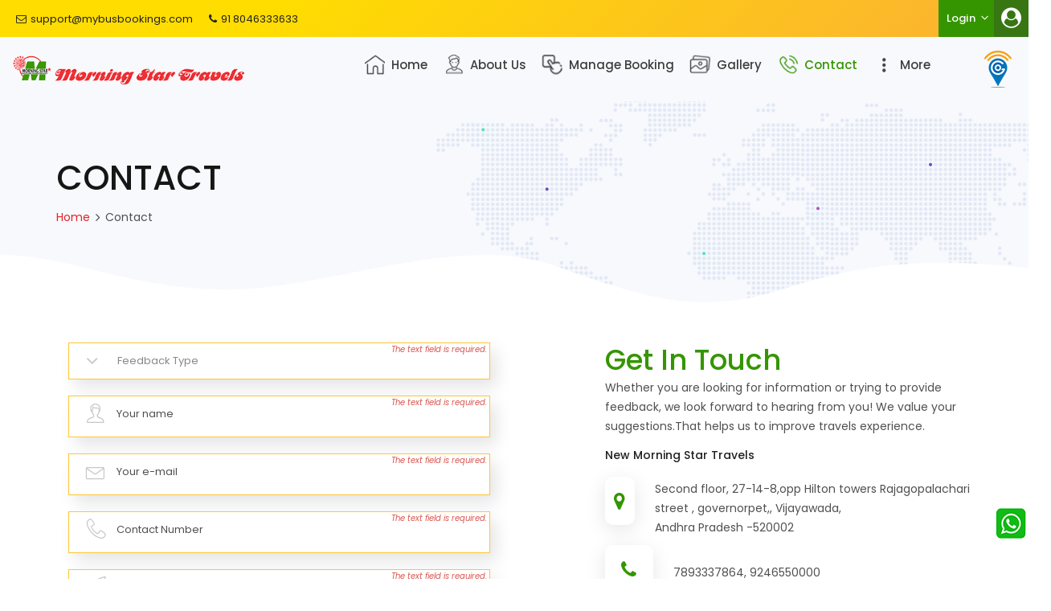

--- FILE ---
content_type: text/html
request_url: https://www.morningstartravels.in/contact.html
body_size: 22453
content:
<!DOCTYPE html>
<html lang="en">
  <head>
    <meta http-equiv="Content-Type" content="text/html; charset=utf-8">
<meta name="viewport" content="width=device-width, initial-scale=1.0">
	<meta name="robots" content="index,follow" />
<link rel="shortcut icon" href=https://gst-contracts.s3.ap-southeast-1.amazonaws.com/uploads/bcc/cms/asset/avatar/37121/fav-icon.png type="image/png"/>
<link rel="canonical" href="contact.html">
    <link rel='stylesheet' href='https://fonts.googleapis.com/css?family=Poppins%3A300%2C400%2C500%2C600%2C700%2C800%7CCatamaran%3A300%2C400%2C500%2C600%2C700%2C800%7CSatisfy%3A300%2C400%2C500%2C600%2C700%2C800&amp;subset=latin-ext&amp;ver=1.0.0' type='text/css' media='all' />
    <link href="https://fonts.googleapis.com/css?family=Poppins:100,100i,200,200i,300,300i,400,400i,500,600,700,700i,800,800i,900" rel="stylesheet">
    <link rel="stylesheet" href="cms_mp15_all-30930af1591102300a6c2109add6b73b492b9bdf9857b1cff8412d0ac4893e7c.css" media="all" data-turbolinks-track="true" />
    <link href="3347.css" media="all" data-turbolinks-track="true" rel="stylesheet">
    <script src="all-b1cd7c5bd49e748dd58edd57819b046a09e5c5ec1532f0bca32591137fba4594.js" data-turbolinks-track="true"></script>
    <style>
.qodef-footer-top-alignment-left h3{
display:none;
}
.sticky{
z-index:999;
}
#homeCarousel .carousel-caption{
top:4%;
}
.ac-grid a {
    background: url('mobile_phone-225fc2b385e2eb4cd59baff5592801dc76c2fdb6403eb31efa875df5fde55193.png');
    background-size: 100%;
}
.ac-grid a span {
    background: rgb(254, 208, 55);
    border-radius: 15px;
    width: 91%;
    height: 95%;
    top: 2%;
    left: 5%;
color:#fff;
}
.swap_cls{
    background-image: url("https://gst-contracts.s3.amazonaws.com/uploads/bcc/cms/asset/avatar/17340/swap-icon.png") !important;
    background-size: 14px !important;
    background-position: center;
    background-color: #fff;
    border: 2px solid #979996;
    border-radius: 50%;
    width: 30px !important;
    height: 30px !important;
    top: 25px !important;
    right: -12px !important;
}
#booking-widget .widget-container .ant-select-selection--single, #booking-widget span.ts-datepicker.onwardDate.ant-calendar-picker, #booking-widget span.ts-datepicker.ant-calendar-picker {
    border-right: 2px solid #979996 !important;
}
#booking-widget-new .ant-select{
height:50px;
}
.login-name{
color:#000;
}
.passenger-details .pg-wrap .ant-radio-group.ant-radio-group-outline label.ant-radio-wrapper{
width:auto;
}
.via_city, .dept-arr a, .via_city:hover, .dept-arr a:hover{
color:#333 !important;
}
.home-landing #trackingo_sec .text-right{
right: 14.5%;
width: 5%;
}
.ac-device a img{
width: 177px;
}
.ac-device a{
margin: 24px 0px 0 36%;
}
.leftside-summary + form {
    display: none;
}
.cargo-menu{
    position: absolute;
    right: 18.5em;
    list-style: none;
    font-size: 15px;
    top: 16px;
    padding-right: 15px;
    border-right: 1px solid #000;
    font-weight: 500;
    color: #3e3e3e;
}
.app-icons {
    margin-top: 85px;
}
.cargo-menu a{
 color:#3e3e3e;
line-height: 25px;
}
.cargo-menu a:hover{
 color:#359500;
}
@media(max-width:442px){
  .cargo-menu{
     right: 14em;
     top:50px;
    border:none;
  }
}
.inner-page #auth_links{
  display:block !important;
}
</style>
    <script src="cms_common-9ee3f5065ea40cfb7c9cdc3552e5f8c69eb1c7b5265269a1a5edf97f4b1b0784.js"></script>

<script type="text/javascript">	
if (typeof window !== "undefined") {
      window.global = window;
    }
	var MOBILE_REDIRECT_URL_OLD = "";
	var MOBILE_REDIRECT_URL = window.location.origin + "/m/index.html";
	var is_tineyUrl = false;
	is_tineyUrl = getParameterByName('is_tiny_url_booking', window.location.href);
	if(is_tineyUrl == 'true'){
		MOBILE_REDIRECT_URL = window.location.origin + "/m/#/autofill-form" + window.location.search;
	}
	var TRAVEL_ID = 3347;
	var CURRENCY = "₹";
	var CMS_API_URL = "http://cms.ticketsimply.com";
  var SKIP_MOBILE_REDIRECT = false

	function isMobileDevice() {
	  return (typeof window.orientation !== "undefined") || (navigator.userAgent.indexOf('IEMobile') !== -1);
	};

	function getParameterByName(name, url) {
    if (!url) url = window.location.href;
    name = name.replace(/[\[\]]/g, '\\$&');
    var regex = new RegExp('[?&]' + name + '(=([^&#]*)|&|#|$)'),
        results = regex.exec(url);
    if (!results) return null;
    if (!results[2]) return '';
    return decodeURIComponent(results[2].replace(/\+/g, ' '));
}

	function getCookie(cname) {
	  var name = cname + "=";
	  var ca = document.cookie.split(';');
	  for(var i = 0; i < ca.length; i++) {
	    var c = ca[i];
	    while (c.charAt(0) == ' ') {
	      c = c.substring(1);
	    }
	    if (c.indexOf(name) == 0) {
	      return c.substring(name.length, c.length);
	    }
	  }
	  return false;
	}

	function setMobileCookie(){
		if( !getCookie('is_mobile_app') ){
			var d = new Date();
			d.setTime(d.getTime() + (30 * 60 * 1000));
			document.cookie = "is_mobile_app=false; expires=" + d.toUTCString() + ";"
		}
	}

	function isFullVersion(){
		var isFullWeb = /mb=1/.test(window.location.search);

		if( isFullWeb && !getCookie('is_mobile_app') ){
			setMobileCookie()
		}

		if( location.pathname.includes("bangalore_tirupati_online_bus_booking_package_tour") || SKIP_MOBILE_REDIRECT ){
	    setMobileCookie()
	  }
	  if(TRAVEL_ID === 5103){
	  	setMobileCookie()
	  }
       
		return isFullWeb || getCookie('is_mobile_app') == "false"
	}
	if( isMobileDevice() && !isFullVersion() && (!location.pathname.includes("booking-confirm") && !location.pathname.includes("booking-cancel") && !location.pathname.includes("phone-blocking-to-ebooking"))){
		window.location = MOBILE_REDIRECT_URL;
	}

	function getConfig(cb){
		var userJson = localStorage.getItem('user');
  	user = userJson ? JSON.parse( userJson ).full : {};

		$.ajax({
	    url: API_URL + "api/cms_booking_engine.json",
	    method: 'post',
	    beforeSend: function(request) {
		    request.setRequestHeader("auth-token", user['authentication_token']);
		  },
	    data:{ 
	      query: 'q1'
	    },
	    success: function(response){
	    	cb(response)
	    }
	  })
	}

	$(document).ready(function(){
		$.ajax({
			url: API_URL + "/api/cms_banners.json",
			method: "get",
			dataType: 'json',
			data: {
				travel_id: TRAVEL_ID
			},
			success: function(res){
				constructBanner(res)
			}
		})
		$.ajax({
		  url: API_URL + "api/sync_cms_contact_details.json",
		  method: "get",
		  dataType: "json",
		  success: function(data) {
		    let html = '<section id="terms_conditions"><div class="container">';
		    html += '<h3>Cancellation Policy:</h3>';

		    if (data.cancellation_policies && data.cancellation_policies.length > 0) {
		      data.cancellation_policies.forEach(function(policy) {
		        html += `<div>${formatPolicyRange(policy.time_limit_from, policy.time_limit_to)} <b>${policy.percent}%</b> Cancellation Charges</div>`;
		      });
		    } else {
		      html += `<div>No cancellation policies available.</div>`;
		    }

		    html += '</div></section>';
		    $('#cancellation_policy_section').html(html);
		  }
		});
	})
	function formatPolicyRange(from, to) {
	  from = parseFloat(from);
	  to = parseFloat(to);
	  if (from === 0 && to <= 2) {
	    return `Less than ${to} hours from the main station departure time`;
	  } else if (from < 24 && to <= 24) {
	    return `Between ${from} Hrs to ${to} Hrs from the main station departure time`;
	  } else {
	    return `Between ${from} to ${to} days before main station departure time`;
	  }
	}
</script>
    <script type="text/javascript">
      var API_URL = "https://www.morningstartravels.in/";
      var $$FORMAT = "DD MMM'YY dddd";
      var $$customInput = function(date){
        if( date ){
          var day = date.format("DD");
          var month = date.format("MMM'YY");
          var dayString = date.format("dddd");
          return "<p class='day-new'>" + day + "<span>" + month + "<span>" + dayString + "</span></span></p>";
        } else {
          return "<span class='return_txt'>Return</span>";
        }
      }
    </script>
    <!-- Begin Inspectlet Asynchronous Code -->
    <script type="text/javascript">
      (function() {
      window.__insp = window.__insp || [];
      __insp.push(['wid', 350322171]);
      var ldinsp = function(){
      if(typeof window.__inspld != "undefined") return; window.__inspld = 1; var insp = document.createElement('script'); insp.type = 'text/javascript'; insp.async = true; insp.id = "inspsync"; insp.src = ('https:' == document.location.protocol ? 'https' : 'http') + '://cdn.inspectlet.com/inspectlet.js?wid=350322171&r=' + Math.floor(new Date().getTime()/3600000); var x = document.getElementsByTagName('script')[0]; x.parentNode.insertBefore(insp, x); };
      setTimeout(ldinsp, 0);
      })();
    </script>
    <!-- End Inspectlet Asynchronous Code -->
    <!-- <script async src="https://www.googletagmanager.com/gtag/js?id=UA-108747330-1"></script>
  <script>
    window.dataLayer = window.dataLayer || [];
    function gtag(){dataLayer.push(arguments);}
    gtag('js', new Date());

    gtag('config', 'UA-108747330-1');
  </script> -->
    <!-- Global site tag (gtag.js) - Google Analytics -->
    <script type="text/javascript">
(function() {
window.__insp = window.__insp || [];
__insp.push(['wid', 936855604]);
var ldinsp = function(){
if(typeof window.__inspld != "undefined") return; window.__inspld = 1; var insp = document.createElement('script'); insp.type = 'text/javascript'; insp.async = true; insp.id = "inspsync"; insp.src = ('https:' == document.location.protocol ? 'https' : 'http') + '://cdn.inspectlet.com/inspectlet.js?wid=936855604&r=' + Math.floor(new Date().getTime()/3600000); var x = document.getElementsByTagName('script')[0]; x.parentNode.insertBefore(insp, x); };
setTimeout(ldinsp, 0);
})();
</script>

  </head>
  <body class="home page-id-37" id="" class="page">
    
  <div class="inner-page">
      

<div class="qodef-top-bar">
         <div class="qodef-vertical-align-containers">
            <div class="qodef-position-left" style="display: none;">
               <div class="qodef-position-left-inner">
                  <a class="qodef-icon-widget-holder"  href="mailto:support@mybusbookings.com" target="_self">
                  <span class="fa-envelope-o"></span><span class="qodef-icon-text ">support@mybusbookings.com</span></a>
                  <a class="qodef-icon-widget-holder"  href="tel:91 8046333633" target="_self">
                  <span class="fa fa-phone"></span><span class="qodef-icon-text ">91 8046333633</span></a>
               </div>
            </div>
            <div class="qodef-position-right">
               <!--
                  -->
               <div class="qodef-position-right-inner">
                  
                  <div id="custom_html-2" class="widget_text widget">
                     <div class="textwidget">
                        <div  id="auth_links" class="widget widget_icl_lang_sel_widget">
                           <div class="wpml-ls wpml-ls-legacy-dropdown">
                              <ul>
                                 <li tabindex="0" class="wpml-ls-item wpml-ls-item-en"><a href="contact.html#" class="wpml-ls-item-toggle"><span>Login</span></a>
                                    <ul class="wpml-ls-sub-menu">
                                       <li class="wpml-ls-item"><a onclick="showHideAuthModal(true)" href="javascript:void(0)"><span>Sign Up</span></a></li>
                                       <li class="wpml-ls-item"><a onclick="showHideAuthModal(false)" href="javascript:void(0)"><span>Sign In</span></a></li>
                                    </ul>
                                 </li>
                              </ul>
                           </div>
                        </div>
                     </div>
                  </div>
               </div>
            </div>
         </div>
</div>


<header class="header-bottom">
         <div class="row wrapper">
            <div class="col-md-3">
               <!--
                  -->
               <div class="qodef-position-left-inner">
                  <div class="qodef-logo-wrapper">

                    <a href="http://www.morningstartravels.in">
                        <img src="https://gst-contracts.s3.ap-southeast-1.amazonaws.com/uploads/bcc/cms/asset/avatar/318274/mstbus_logo.png" class="qodef-normal-logo" alt="logo">
                    </a>

                  </div>
               </div>
            </div>
            <div class="col-md-8 text-center">
            <div class="header-menu">
               <nav class="search_results">
                <button type="button" class="navbar-toggle collapsed" data-toggle="collapse" data-target="#menu-main-menu">
                  <span class="sr-only">Toggle navigation</span>
                  <span class="icon-bar"></span>
                  <span class="icon-bar"></span>
                  <span class="icon-bar"></span>
                </button>
                  <ul id="menu-main-menu" class="clearfix collapse">



                          
                                             

                        <li class='has_sub menu_icon1 '><a href="index.html">Home</a></li>
                        <li class='has_sub menu_icon2 '><a href="about-us.html">About Us</a> </li>
                        <li class='has_sub menu_icon3 '><a href="manage-bookings.html">Manage Booking</a></li>
                        <li class='has_sub menu_icon4 '><a href="gallery.html">Gallery</a></li>
                        <li class='has_sub menu_icon5 active'><a href="contact.html">Contact</a></li>


                
                        <li class="has_sub menu_icon6">
                          <a href="javascript:void(0)" class="">More</a>
                          <ul>
                                
                                <li class = ''> 
                                     
                                      <a title="Schedules" href="schedules.html">Schedules</a>

                                </li>
                                
                                <li class = ''> 
                                     
                                      <a title="Offers" href="offers.html">Offers</a>

                                </li>
                                
                                <li class = ''> 
                                     
                                      <a title="Blog" href="blog.html">Blog</a>

                                </li>
                                
                                <li class = ''> 
                                     
                                      <a title="Testimonials" href="testimonials.html">Testimonials</a>

                                </li>
                                
                                <li class = ''> 
                                     
                                      <a title="Feedback" href="feedback.html">Feedback</a>

                                </li>
                                
                                <li class = ''> 
                                     
                                      <a title="Download App" href="download-app.html">Download App</a>

                                </li>
                                
                                <li class = ''> 
                                     
                                      <a title="Cargo Services" href="cargo-tracking.1.html">Cargo Services</a>

                                </li>

                              


                  </ul>
               </nav>
            </div>
         </div>
        <div id="trackingo_sec" style="display: none;">
          <div class="col-md-1 text-right">
            <a target="_blank" href="https://mstbus.trackingo.in/live_track">
              <div class="trackingo_img"></div>
            </a>
          </div>
        </div>
         </div>
      </header>






<script type="text/javascript">
  function loggedInComponent(user){
  user_name = (user != undefined && user.full != undefined) ? user.full.first_name == null ? "User" : user.full.first_name : (user != "") ? user.first_name : "User"
    getConfig(function(response){
      var walletMenu = response.wallet_booking_enabled ? '<li class="wpml-ls-item"><a onclick="window.gotoMyPage(\'4\')" href="javascript:void(0)"><span>Wallets</span></a></li>' : "";
      var html = '<div class="wpml-ls wpml-ls-legacy-dropdown">'+
                  '<ul><li tabindex="0" class="wpml-ls-item wpml-ls-item-en"><a href="contact.html#" class="wpml-ls-item-toggle"><span>'+user_name+'</span></a>'+
                  '<ul class="wpml-ls-sub-menu">'+
                  '<li class="wpml-ls-item"><a onclick="window.gotoMyPage(\'1\')" href="javascript:void(0)"><span>My Profile</span></a></li>' +
                  '<li class="wpml-ls-item"><a onclick="window.gotoMyPage(\'2\')" href="javascript:void(0)"><span>Travellers List</span></a></li>' + 
                  '<li class="wpml-ls-item"><a onclick="window.gotoMyPage(\'3\')" href="javascript:void(0)"><span>My Bookings</span></a></li>' +
                  walletMenu +
                  '<li class="wpml-ls-item"><a onclick="window.gotoMyPage(\'6\')" href="javascript:void(0)"><span>Change Password</span></a></li>' +
                  '<li class="wpml-ls-item"><a onclick="logoutApplication()" href="javascript:void(0)"><span>Logout</span></a></li>' +
                  '</ul>'
                  '</li></ul></div>';
      $("#auth_links").html( html )
    })
  }

  function loggedOutComponent(){
    var html = '<div class="wpml-ls wpml-ls-legacy-dropdown">'+
                  '<ul><li tabindex="0" class="wpml-ls-item wpml-ls-item-en"><a href="contact.html#" class="wpml-ls-item-toggle"><span>Login</span></a>'+
                  '<ul class="wpml-ls-sub-menu">'+
                  '<li class="wpml-ls-item"><a onclick="showHideAuthModal(false)" href="javascript:void(0)"><span>Sign In</span></a></li>' +
                  '<li class="wpml-ls-item"><a onclick="showHideAuthModal(true)" href="javascript:void(0)"><span>Sign Up</span></a></li>' +
                  
                  '</ul>'
                  '</li></ul></div>';
    $("#auth_links").html( html )
  }

  function logoutApplication(){
    window.LogoutApp(function(reactComponent, isSuccess){
      if( isSuccess ){
        localStorage.removeItem('user');
        localStorage.removeItem('accessHeaders');
        reactComponent.setState({
          isLoginModalOpened: false,
          user: null
        })
      } else {
        console.log( reactComponent );
      }
    })
  }
$(".dropdown-menu1").parent('li').addClass("dropdown-icon");
</script>

<script type="text/javascript">
  $(document).ready(function(){
    $.ajax({
      url: API_URL + "api/sync_cms_contact_details.json",
      method: "get",
      dataType: 'json',
      success: function(data){
        headerContactDetail(data);
        trackingoUrlUpdate(data);
        $(".qodef-position-left").show();
        if(data.trackingo_url != ""){
          $('#trackingo_sec').show();
        }
      },
      error: function(){
        $(".qodef-position-left").show();
        $('#trackingo_sec').show();
      }
    })
  })
</script>
  

    



















































































































<body>
 <div class="innerpage-header">
      <div class="container">
         <div class="page-header_content">
            <h1 class="innerpage_title">Contact</h1>
            <div class="page-header_breadcrumbs">
               <div class="breadcrumbs"><a href="index.html">Home</a> 
               <span class="divider"></span> <span class="current">Contact</span>
               </div>
            </div>
         </div>
      </div>
   </div>

<div class="contact-sec">
  <div class="container">
    <div class="row row-50">
            <div class="col-md-6">
                

 <div class="feedback-sec"  id="feedback_block">
      <div class="container">
         <div class="row row-50">
            <div class="col-md-8 col-md-offset-2">
               <form class="rd-mailform rd-mailform_style-1 form-shadow">
                  <div class="form-wrap form-wrap_icon fa-angle-down">
                     
                     <select name="feedback_type" id="feedback_type" class="form-input"><option value="">Feedback Type</option><option value="2">Suggestions</option>
<option value="4">Complaints</option>
<option value="5">Enquiry</option>
<option value="6">Compliments</option>
<option value="7">Payments/Refunds</option></select>

                     <span class="form-validation">The text field is required.</span>
                  </div>
                  <div class="form-wrap form-wrap_icon linear-icon-man">
                    <input type="text" id="name" class="form-input" placeholder="">
                     <span class="form-validation">The text field is required.</span>
                     <label class="form-label rd-input-label" for="contact-name">Your name</label>
                  </div>
                  <div class="form-wrap form-wrap_icon linear-icon-envelope">
                    <input type="text" id="email"  class="form-input">
                     <span class="form-validation">The text field is required.</span>
                     <label class="form-label rd-input-label" for="contact-email">Your e-mail</label>
                  </div>
                  <div class="form-wrap form-wrap_icon linear-icon-telephone">
                    <input type="text" id="phone" class="form-input" maxlength="10" onkeypress="return onlyNumerals(event, this.value);" >
                    <span class="form-validation">The text field is required.</span>
                     <label class="form-label rd-input-label" for="contact-number">Contact Number</label>
                  </div>
                  <div class="form-wrap form-wrap_icon linear-icon-feather">
                     <textarea type="text" class="form-input" id="description"></textarea> 
                     <span class="form-validation">The text field is required.</span>
                     <label class="form-label rd-input-label" for="contact-message">Your message</label>
                  </div>

                  <div class="form-wrap form-wrap_icon linear-icon-pencil">
                    <input type="text" id="subject"  class="form-input">
                     <span class="form-validation">&nbsp;</span>
                     <label class="form-label rd-input-label" for="contact-email">Subject</label>
                  </div>

                    <div class="form-wrap form-wrap_icon linear-icon-question">
                     <input class="form-input" id="ans" type="text" onkeypress="return isNumberKey(event);" placeholder="">
                     <span class="form-validation">The text field is required.</span>
                     <label class="form-label">Verification <span id="question"></span></label>
                  </div>
                  <div id="success">Validation complete.</div>
                  <div id="fail">Validation failed.</div>
                  <div><button type="button" class="button button-primary button-shadow" id="send" onclick="submit_data();">Submit</button></div>
               </form>
            </div>
            
         </div>
         
      </div>
      <div id="feedback_success" class='message'>
        <div class='check'>&#10004;</div>
        <p style="text-align: center;">Success </p>
        <p>Thank you, Message has been sent successfully</p>
        <button id='feedback-ok'>OK</button>
      </div>
   </div>



<script type="text/javascript">
  function submit_data(){
    var name = $('#name').val();
    var email = $('#email').val();
    var phone = $('#phone').val();
    var subject = $('#subject').val();
    var description = $('#description').val();
    var feedback_type = $('#feedback_type').val();
    var spam_answer = $('#ans').val();
    if(feedback_type == ''){
      alert('Please Select Feedback Type.');
    }else if(name == ''){ 
      alert('Please Enter Your Name.');
    }else if(email == ''){ 
      alert('Please Enter Your Email Id.');
    }else if(IsEmail(email)==false){
      alert('Please Enter a valid Email Id.');
    }else if(phone == ''){ 
      alert('Please Enter Your Phone No.');
    }else if(phone.length != 10){ 
      alert('Please Enter a valid Phone No.');
    }else if(description == ''){ 
      alert('Please Enter Your Description.');
    }else if(spam_answer == ''){ 
      alert('Please Enter Verification.');
    }else if (spam_answer == total) {
      $.ajax({
          url: "https://www.morningstartravels.in/api/save_feedback",
          method: "POST",
          data: {username: name, email: email, contact_number: phone, subject: subject, description: description, feedback_type: feedback_type, spam_answer: spam_answer},
          success: function(){
          setTimeout(function(){ 
              feedback_go();
            }, 2000);

          }
      });
    }
    else{
    }

    function IsEmail(email) {
      var regex = /^([a-zA-Z0-9_\.\-\+])+\@(([a-zA-Z0-9\-])+\.)+([a-zA-Z0-9]{2,4})+$/;
      if(!regex.test(email)) {
         return false;
      }else{
         return true;
      }
    }
  }
  function isNumberKey(evt)
    {
       var charCode = (evt.which) ? evt.which : event.keyCode
       if (charCode > 31 && (charCode < 48 || charCode > 57))
          return false;

       return true;
    }
</script>

<script type="text/javascript">
 $('#feedback-ok').click(function(){
    $('#feedback_block  input').val("");
    $('#feedback_block  label').removeClass("focus");
    $('#feedback_block textarea').val("");
    $('#feedback_block select').val("");
    $('#success').hide();
    feedback_go(500)
  });

  function feedback_go(nr) {
    $('.bb').fadeToggle(200);
    $('#feedback_block .message').toggleClass('comein');
    $('#feedback_block .check').toggleClass('scaledown');
    $('#feedback_go').fadeToggle(500);
  }

  function onlyNumerals(evt, val) {
    evt = (evt) ? evt : event;
    var charCode = (evt.charCode) ? evt.charCode : ((evt.keyCode) ? evt.keyCode :
      ((evt.which) ? evt.which : 0));
    // 37 => Left Arrow 39 => Right arrow
    if (evt.ctrlKey == true) {
      if (charCode == 65 || charCode == 67 || charCode == 86 || charCode == 88 || charCode == 97 || charCode == 99 || charCode == 118 || charCode == 120) {
        return true;
      }
    }
    if (charCode == 46 || charCode == 37 || charCode == 39 || charCode == 118 || charCode == 99) {
      var index = val.lastIndexOf(".");
      if (index >= 0) {
        return false;
      }
      return true;
    }
    if (charCode > 31 && (charCode < 48 || charCode > 57)) {
      return false;
    }
    return true;
  }

  // Generate Captcha Code
  var randomNum1;
  var randomNum2;
  var maxNum = 20;
  var total;

  randomNum1 = Math.ceil(Math.random() * maxNum);
  randomNum2 = Math.ceil(Math.random() * maxNum);
  total = randomNum1 + randomNum2;
  $("#question").prepend(randomNum1 + " + " + randomNum2 + " = ?");

  // When users input the value
  $("#ans").keyup(function() {
    var input = $(this).val();
    var slideSpeed = 200;
    $('#message').hide();
    if (input == total) {
      $('button[type=submit]').removeAttr('disabled');
      $('#fail').hide();
      $('#success').show();

    }else{
      $('button[type=submit]').attr('disabled', 'disabled');
      $('#success').hide();
      $('#fail').show();
    }
  });

  // When "reset button" click, generating new randomNum1 & randomNum2
  $("#feedback_success").on("click", function() {
    randomNum1 = Math.ceil(Math.random() * maxNum);
    randomNum2 = Math.ceil(Math.random() * maxNum);
    total = randomNum1 + randomNum2;
    $("#question").empty();
    $("#ans").val('');
    $("#question").prepend(randomNum1 + " + " + randomNum2 + " = ?");
  });

</script>

            </div>
            <div class="col-md-5 col-md-offset-1">
               <div class="contact-head">
                  <h4>Get In Touch</h4>
                  <p>Whether you are looking for information or trying to provide feedback, we look forward to hearing from you! We value your suggestions.That helps us to improve travels experience.</p>
                  <h6>New Morning Star Travels</h6>
                  <div class="address">
                    <i class="fa fa-map-marker"></i>
                    <span>
                        Second floor, 27-14-8,opp Hilton towers Rajagopalachari street , governorpet,
                      Vijayawada,<br/> 
                      Andhra Pradesh  -520002.</span>
                  </div>
                  <div>
                        <span class="span_phn"><i class="fa fa-phone"></i>7893337864, 9246550000</span>
                  </div>

                  </div>
               </div>
            </div>
            
  </div>
  <div class="section-sm bg-default">
        <div class="container">
         <div class="text-center">
            <h4 class="heading-decorated">Other Branches</h4>
         </div>
          <div class="row justify-content-center">
            <div class="col-md-5">
               <div class="contact-detail contact-issues text-center">
                  <h6>Online Booking Support</h6>
                  <p>e-Ticketing & e-Payment related issues</p>
                  <div><span class="span_phn"><i class="fa fa-phone"></i>918046333633</span> 
                  </div>
                  <div><i class="fa fa-envelope"></i> <a href="mailto:support@mybusbookings.com" target="_blank">support@mybusbookings.com</a></div>
               </div>
               <div class="contact-detail contact-issues text-center">
                  <h6>Customer Care Number</h6>
                  <p>For Bookings, Suggestions, Complaints and Boarding point assistance</p>
                  <div><span class="span_phn"><i class="fa fa-phone"></i>1800 420 9999</span>

                  </div>
               </div>
            </div>
            <div class="col-md-7 dynamic_brach" style="display: none;">
               <form class="contact_form" action="contact.html">
                              <div class="form-group">
                             <select name="contact[conatct_type]" id="contact_contact_type" onchange="updateCityList(this);" class="effect-16 chosen-select">
                              <option value="">Select any State</option>
                                    <option value="1">Andhra Pradesh </option>
                                    <option value="16">Karnataka</option>
                                    <option value="20">Maharashtra</option>
                                    <option value="26">Pondicherry</option>
                                    <option value="30">Tamil Nadu </option>
                                    <option value="35">Telangana</option>
                            </select>

                              </div>
                              <div class="form-group">
                                  <div class="contact-list" style="height: 300px;overflow: scroll;">
                                  <ul id="contacts_ul">

                                  </ul>
                                  </div>
                              </div>  
                              
                          </form>
            </div>
          </div>
        </div>
      </div>

</div>






<!-- <script type="text/javascript" src="https://maps.google.com/maps/api/js?sensor=false"> 
</script>-->

<script type="text/javascript">
  var branches_for_states = {"1":{"Amalapuram":[{"Amalapuram":{"address_line1":"Edarapalli Bridge down, Near TTD Kalyana mandapam  Morning Star Travels, AMALAPURAM","address_line2":null,"city":"Amalapuram","state":"Andhra Pradesh ","pin_code":"533201","work_number":" 9014419395","additional_phone_numbers":null,"email":"nmst.amalapuram@gmail.com","latitude":null,"longitude":null}}],"Anakapalle":[{"Anakapalle":{"address_line1":"Anakapalli Bypass jn..NH-5 Road, ","address_line2":"towards Vizag road","city":"Anakapalle","state":"Andhra Pradesh ","pin_code":"530001","work_number":"8297627444","additional_phone_numbers":null,"email":null,"latitude":null,"longitude":null}}],"Ananthapur":[{"Ananthapur":{"address_line1":"Andhra Bank building,tapovanam circle,An","address_line2":null,"city":"Ananthapur","state":"Andhra Pradesh ","pin_code":"515511","work_number":"9100754266","additional_phone_numbers":null,"email":null,"latitude":null,"longitude":null}}],"Bapatla":[{"Bapatla":{"address_line1":"Shop No:9 Municipal Complex,","address_line2":"Near Old Bus stand","city":"Bapatla","state":"Andhra Pradesh ","pin_code":"522101","work_number":"9248094929","additional_phone_numbers":null,"email":null,"latitude":null,"longitude":null}}],"Bhimavaram":[{"Bhimavaram":{"address_line1":"Bhimavaram Bypass Road Near Hosanna Church Beside Vinayaka Car Decors 534202","address_line2":null,"city":"Bhimavaram","state":"Andhra Pradesh ","pin_code":null,"work_number":"09701290022","additional_phone_numbers":"09701290022","email":null,"latitude":null,"longitude":null}}],"Chilakaluripet":[{"Chilakaluripet":{"address_line1":"D.No: 5-781, Thota Bharathudu Complex, NRT Centre,","address_line2":"Opp. Municipality Shopping Complex.","city":"Chilakaluripet","state":"Andhra Pradesh ","pin_code":"522616","work_number":"9248094499","additional_phone_numbers":null,"email":"nmst.guntur@gmail.com","latitude":null,"longitude":null}}],"chirala":[{"Chirala":{"address_line1":"Station road, ","address_line2":"Opp. Srinivasa Bhavan Hotel","city":"chirala","state":"Andhra Pradesh ","pin_code":"523155","work_number":"9246962955","additional_phone_numbers":null,"email":"nmst.guntur@gmail.com","latitude":null,"longitude":null}}],"chittoor":[{"Chittoor":{"address_line1":"18-372,PALAMANER ROAD,OPP ST.JOHN BOSCO RCM CHURCH,CHITOOR-517001","address_line2":null,"city":"chittoor","state":"Andhra Pradesh ","pin_code":"517001","work_number":"9493509333","additional_phone_numbers":null,"email":null,"latitude":null,"longitude":null}}],"Eluru":[{"Eluru":{"address_line1":"\"Opp: Police Complex, Near Fire Station N.R.T Center, Eluru Andhra Pradesh 534001\"","address_line2":null,"city":"Eluru","state":"Andhra Pradesh ","pin_code":"534001","work_number":"9246294092","additional_phone_numbers":null,"email":"nmst.eluru@gmail.com","latitude":null,"longitude":null}}],"Giddalur":[{"Giddalur":{"address_line1":"KURNOOL-ONGOLE MAIN ROAD,,GIDDALUR,AP-523357","address_line2":null,"city":"Giddalur","state":"Andhra Pradesh ","pin_code":"523357","work_number":"9493631116","additional_phone_numbers":null,"email":null,"latitude":null,"longitude":null}}],"Guntur":[{"Guntur Autonagar":{"address_line1":"Plot No:223, 224, 225, Phase 3, Backside Apollo Tyres, Indira Auto Nagar","address_line2":null,"city":"Guntur","state":"Andhra Pradesh ","pin_code":"522001","work_number":"7893337864","additional_phone_numbers":null,"email":null,"latitude":null,"longitude":null}},{"Guntur Head Office":{"address_line1":"Plot No:223, 224, 225, Phase 3, Backside Apollo Tyres, Indira Auto Nagar","address_line2":null,"city":"Guntur","state":"Andhra Pradesh ","pin_code":"000000","work_number":"7893337864","additional_phone_numbers":null,"email":"info@mstbus.in","latitude":null,"longitude":null}},{"Guntur N.T.R Circle Branch":{"address_line1":"Opp. Old RTC BusStand,","address_line2":"Opp. City Bus Stop, Near Ranjit Tyres,  Guntur - 522001","city":"Guntur","state":"Andhra Pradesh ","pin_code":"522001","work_number":"9246182182","additional_phone_numbers":null,"email":null,"latitude":null,"longitude":null}},{"Guntur(Pattabhipuram)":{"address_line1":"D.No-31-153, Kundula Road,","address_line2":"Opposite to Suzuki Show Room,Pattabhipuram Mainroad","city":"Guntur","state":"Andhra Pradesh ","pin_code":"522002","work_number":"9248059059","additional_phone_numbers":null,"email":"info@mstbus.in","latitude":null,"longitude":null}}],"Kadapa":[{"Kadapa":{"address_line1":"MORNING STAR TRAVELS(Balaji Travels), Near Khan Cycle Mart, 7Road Circle","address_line2":null,"city":"Kadapa","state":"Andhra Pradesh ","pin_code":"516001","work_number":"9515335601","additional_phone_numbers":null,"email":null,"latitude":null,"longitude":null}}],"Kakinada":[{"Kakinada":{"address_line1":"P R Degree college,Near DMHO Office Circle Kakinada, Andhra Pradesh 533001\"","address_line2":null,"city":"Kakinada","state":"Andhra Pradesh ","pin_code":"533001","work_number":"7416649588","additional_phone_numbers":null,"email":"nmst.kakinada@gmail.com","latitude":null,"longitude":null}}],"Kurnool":[{"Kurnool":{"address_line1":"Skandhanshi shops\u0026 spaces shop no 32 beside appollo shop bellary chowrasta Kurnool","address_line2":null,"city":"Kurnool","state":"Andhra Pradesh ","pin_code":"518003","work_number":"9440801116","additional_phone_numbers":"9493631116","email":null,"latitude":null,"longitude":null}}],"Machilipatnam":[{"Machilipatnam":{"address_line1":"Near Bajaj Auto Ltd show room, Beside Nowmithi Medicals, Main Road Machilipatnam","address_line2":"Near Bajaj Auto Ltd show room, Beside Nowmithi Medicals, Main Road Machilipatnam","city":"Machilipatnam","state":"Andhra Pradesh ","pin_code":"521001","work_number":"9848592003","additional_phone_numbers":"9848592003","email":null,"latitude":null,"longitude":null}}],"Nandyala":[{"Nandyal":{"address_line1":"SANJEEV NAGAR GATE, RS ROAD, BESIDE IOB BANKNANDYLA-518501","address_line2":"BESIDE IOB BANK","city":"Nandyala","state":"Andhra Pradesh ","pin_code":"518501","work_number":"6305212331","additional_phone_numbers":null,"email":null,"latitude":null,"longitude":null}}],"Narasaraopet":[{"Narasaraopet":{"address_line1":"Dr.NO:- 5-1-465, Opp: Puwada Hospital,","address_line2":"Palnadu Road, Narsaraopet","city":"Narasaraopet","state":"Andhra Pradesh ","pin_code":"522601","work_number":"9246544092","additional_phone_numbers":null,"email":"nmst.guntur@gmailc.om","latitude":null,"longitude":null}}],"Nellore":[{"Nellore":{"address_line1":"New morning star travels,16-2-452, near Netaji statue, Srinivasa agraharm, mini bypass road Nellore 524002","address_line2":null,"city":"Nellore","state":"Andhra Pradesh ","pin_code":"524004","work_number":"9502087987","additional_phone_numbers":null,"email":null,"latitude":null,"longitude":null}}],"Vijayawada":[{"New Morning Star Travels":{"address_line1":"Second floor, 27-14-8,opp Hilton towers Rajagopalachari street , governorpet,","address_line2":null,"city":"Vijayawada","state":"Andhra Pradesh ","pin_code":"520002","work_number":"7893337864","additional_phone_numbers":"9246550000","email":null,"latitude":null,"longitude":null}},{"Vijayawada (Tadepalli)":{"address_line1":"Vijayawada (Tadepalli)","address_line2":null,"city":"Vijayawada","state":"Andhra Pradesh ","pin_code":"520012","work_number":"9248138275","additional_phone_numbers":null,"email":null,"latitude":null,"longitude":null}},{"Vijayawada(hanumanpet)":{"address_line1":"Vijayawada(Hanumanpet)","address_line2":null,"city":"Vijayawada","state":"Andhra Pradesh ","pin_code":"520013","work_number":"9246274092","additional_phone_numbers":null,"email":"nmst.guntur@gmail.com","latitude":null,"longitude":null}},{"Vijayawada(n.T.R Circle)":{"address_line1":"D.No: 64-9-2, Near NTR Circle, SBH Complex,","address_line2":"Beside Krishna Veni School,Patamata","city":"Vijayawada","state":"Andhra Pradesh ","pin_code":"520007","work_number":"7659087087","additional_phone_numbers":null,"email":null,"latitude":null,"longitude":null}}],"Ongole":[{"Ongole":{"address_line1":"Morning Star Travels Office, Opposite Harshini Degree college, Beside Anee Car Shopee ","address_line2":null,"city":"Ongole","state":"Andhra Pradesh ","pin_code":"523001","work_number":"7729026026","additional_phone_numbers":null,"email":null,"latitude":null,"longitude":null}}],"Ponnuru":[{"Ponnur":{"address_line1":"Opp MavillaPalli Busstop  ","address_line2":"Island Center","city":"Ponnuru","state":"Andhra Pradesh ","pin_code":"522124","work_number":"7799830101","additional_phone_numbers":null,"email":"nmst.guntur@gmail.com","latitude":null,"longitude":null}}],"Rajahmundry":[{"Rajahmundry":{"address_line1":"Gokavaram Bustand Ambedkar Statue,Shop No 6, Cosmopolitan club complex Rajahmundry, Andhra Pradesh 533286","address_line2":null,"city":"Rajahmundry","state":"Andhra Pradesh ","pin_code":"533286","work_number":"8297627444","additional_phone_numbers":null,"email":"nmst.guntur@gmail.com","latitude":null,"longitude":null}}],"Repalle":[{"Repalle":{"address_line1":"MORNING STAR TRAVELS SHOP NO;10-14-105/2 BESIDE RAJYALAKSHMI THEATRE,Opp YSR Party Office","address_line2":null,"city":"Repalle","state":"Andhra Pradesh ","pin_code":"522265","work_number":"9246290290","additional_phone_numbers":null,"email":"nmst.guntur@gmail.com","latitude":null,"longitude":null}}],"Srikakulam":[{"Srikakulam":{"address_line1":"Opposite R T C Complex, Sivalayam street, srikakulam","address_line2":null,"city":"Srikakulam","state":"Andhra Pradesh ","pin_code":null,"work_number":"9989591090","additional_phone_numbers":null,"email":null,"latitude":null,"longitude":null}}],"Tenali":[{"Tenali":{"address_line1":"D.No: 22-11-108, Beside Town Hall Church, Bose road","address_line2":"Opp. Medical Association Building","city":"Tenali","state":"Andhra Pradesh ","pin_code":"522201","work_number":"9246962977","additional_phone_numbers":null,"email":"nmst.guntur@gmail.com","latitude":null,"longitude":null}}],"Tirupati":[{"Tirupati":{"address_line1":"Opp:RTC Busstand Exit Gate,Beside T.T.S Travels","address_line2":null,"city":"Tirupati","state":"Andhra Pradesh ","pin_code":"517501","work_number":"9010222986","additional_phone_numbers":null,"email":null,"latitude":null,"longitude":null}}],"Visakhapatnam":[{"Visakhapatnam (Gajuwaka)":{"address_line1":"\"Opposite 38 Bus Stop, Beside Titan Showroom,NH-5 Road, Old Gajuwaka, Vizag-26 Vishakhapatnam, Andhra Pradesh 530026\"","address_line2":null,"city":"Visakhapatnam","state":"Andhra Pradesh ","pin_code":"530026","work_number":"9248050050","additional_phone_numbers":null,"email":"nmst.gajuwaka@gmail.com","latitude":null,"longitude":null}},{"Visakhapatnam (Nad Junction)":{"address_line1":"Opp: Ratna Vari Vantallu Before 100 Meters On The Way To Airport Road, NEAR APSRTC BUS STOP Back Side","address_line2":" NAD JUNCTION Vishakhapatnam, Andhra Pradesh 530027","city":"Visakhapatnam","state":"Andhra Pradesh ","pin_code":"530027","work_number":"9295039555","additional_phone_numbers":"8913550937","email":"nmst.nadjunction@gmail.com","latitude":null,"longitude":null}},{"Visakhapatnam (Seethampet)":{"address_line1":"Satyam signal","address_line2":"beside bridgestone ","city":"Visakhapatnam","state":"Andhra Pradesh ","pin_code":"500016","work_number":"9246214092","additional_phone_numbers":null,"email":"nmst.seethampet@gmail.com","latitude":null,"longitude":null}}],"Vijayanagaram":[{"Vizayanagaram":{"address_line1":"\"Shop No: 7,Osman Towers,Beside RTC Complex Vijayanagaram, Andhra Pradesh 535002\"","address_line2":null,"city":"Vijayanagaram","state":"Andhra Pradesh ","pin_code":"000000","work_number":"9491111143","additional_phone_numbers":null,"email":"nmst.vizayanagaram@gmail.com","latitude":null,"longitude":null}}]},"16":{"Bangalore":[{"Bangalore ( Marathalli )":{"address_line1":"Morning Star Travels, Kalamandir Showroom opp service road,  Next to Airtel 4G Store, AA Arcade,","address_line2":null,"city":"Bangalore","state":"Karnataka","pin_code":"560037","work_number":"08040950070","additional_phone_numbers":"9108109109","email":null,"latitude":null,"longitude":null}},{"Bangalore (K R Puram)":{"address_line1":"Morning star Travels, Dr. Rajkumar BMTC bus stand,  in front of YN Hotel,  KR puram, Bangalore 560036","address_line2":null,"city":"Bangalore","state":"Karnataka","pin_code":"560036","work_number":"9341621960","additional_phone_numbers":"9686058484","email":null,"latitude":null,"longitude":null}},{"Bangalore (Kalasipalayam)":{"address_line1":"Morning Travels, Swamy Complex, No 20/2, Albert Victor Road, near by HP Petrol Bunck kalasipalyam, Bangalore 560002","address_line2":null,"city":"Bangalore","state":"Karnataka","pin_code":"560002","work_number":"08041497177","additional_phone_numbers":"7259272591","email":null,"latitude":null,"longitude":null}},{"Bangalore (Madiwala)":{"address_line1":"#85, Morning star travels, Next Savery Hotel, at venkateswara Hospital, Hosur main road, Madiwala, Bangalore 560029 ","address_line2":null,"city":"Bangalore","state":"Karnataka","pin_code":"560029","work_number":"9591657201","additional_phone_numbers":"0804110077","email":null,"latitude":null,"longitude":null}},{"Bangalore Anand Rao Circle (Race Course Road)":{"address_line1":"B-5, #33, Beside volvo car showroom, Next to SBI, Swiss Complex, Race Course Road, Bangalore 560001","address_line2":null,"city":"Bangalore","state":"Karnataka","pin_code":"560001","work_number":"080 41572599","additional_phone_numbers":null,"email":null,"latitude":null,"longitude":null}}]},"20":{"Pune":[{"Pune":{"address_line1":"Shop No5,Grafficon Arcade,opp.jehangir hospital,Pune","address_line2":null,"city":"Pune","state":"Maharashtra","pin_code":"411001","work_number":"02048465578","additional_phone_numbers":"7263846938","email":null,"latitude":null,"longitude":null}}],"Shirdi":[{"Shirdi":{"address_line1":"Behind sai palza hotel Nagar manmad road","address_line2":null,"city":"Shirdi","state":"Maharashtra","pin_code":"423109","work_number":"9822901879","additional_phone_numbers":null,"email":null,"latitude":null,"longitude":null}}]},"26":{"Pondicherry":[{"Puducherry Branch":{"address_line1":"248, Maraimalai Adigal Salai, Pondicherry- 5","address_line2":null,"city":"Pondicherry","state":"Pondicherry","pin_code":"000000","work_number":"7448835588","additional_phone_numbers":null,"email":"ssrtravels27@gmail.com","latitude":null,"longitude":null}}]},"30":{"Chennai":[{"Chennai (Koyembedu)":{"address_line1":"B-1,Balaji residency complex,Next to Royal Plaza hotel, Opp To Flower Market,Near Omnibusstand, Koyambedu,Chennai-600107","address_line2":null,"city":"Chennai","state":"Tamil Nadu ","pin_code":"600107","work_number":"8925275020","additional_phone_numbers":"8925275020","email":"chennaikoyembedu@mstbus.in","latitude":null,"longitude":null}}]},"35":{"Bhadrachalam":[{"Bhadrachalam":{"address_line1":"Shop No1 Sri Kanaka Durgamma Devasthanam  Beside RTC Bus Stand in Gate  Main Road,","address_line2":null,"city":"Bhadrachalam","state":"Telangana","pin_code":"507111","work_number":"9000593386","additional_phone_numbers":null,"email":null,"latitude":null,"longitude":null}}],"Hyderabad":[{"Election":{"address_line1":"KPHB","address_line2":null,"city":"Hyderabad","state":"Telangana","pin_code":"000000","work_number":"89898989","additional_phone_numbers":null,"email":null,"latitude":null,"longitude":null}},{"Hyderabad (Beeramguda)":{"address_line1":"Plot no 29. Sai Nagar Colony, RC Puram, Opposite To Sangeeta Theatre,","address_line2":null,"city":"Hyderabad","state":"Telangana","pin_code":"502032","work_number":"8297847847","additional_phone_numbers":null,"email":null,"latitude":null,"longitude":null}},{"Hyderabad (K.P.H.B)":{"address_line1":"Sri lakshmi Complex,  shop no:C5, NH 65, Beside Mahesh Cooperative bank, ","address_line2":"Near Element Seven Bar,Bhagya Nagar Colony, KPHB.","city":"Hyderabad","state":"Telangana","pin_code":"500072","work_number":"9248098098","additional_phone_numbers":null,"email":null,"latitude":null,"longitude":null}},{"Hyderabad (Kukatpally)":{"address_line1":"Pillar No. 825, House No.5-1-64/7 Opposite Government Junior College, ","address_line2":"Near BJP Party Office, Sangeet Nagar, Kukatpally,","city":"Hyderabad","state":"Telangana","pin_code":"500072","work_number":"9381799549","additional_phone_numbers":null,"email":null,"latitude":null,"longitude":null}},{"Hyderabad (Lakadikapool)":{"address_line1":"Door No: 6-1-84/13 Opposite : Alekhya Residency , Telephone Bhavan  Beside : AG Office Lakdikapool Main Road ","address_line2":null,"city":"Hyderabad","state":"Telangana","pin_code":"500004","work_number":"9248084084","additional_phone_numbers":null,"email":null,"latitude":null,"longitude":null}},{"Hyderabad (Miyapur Allwyn 'X' Road )":{"address_line1":"House No: 228, 1-55/7, Opp:- bharat Petroleum Pump, Beside : V.R Restarant, Miyapur Allwyn 'X' road, Hyderabad - 500049","address_line2":null,"city":"Hyderabad","state":"Telangana","pin_code":"500049","work_number":"8367062062","additional_phone_numbers":null,"email":null,"latitude":null,"longitude":null}},{"Hyderabad (S.R. Nagar)":{"address_line1":"Dr.no:8-3-217/A-5, Beside : TSRTC BUS STOP,  NEAR: METRO PILLER NO: 1045 \u0026 1046,","address_line2":"Opp: MYTHRIVANAM complex , TOWORDS SRNGAAR ROAD ","city":"Hyderabad","state":"Telangana","pin_code":"500038","work_number":"7287062062","additional_phone_numbers":null,"email":null,"latitude":null,"longitude":null}},{"Hyderabad (Secunderabad)":{"address_line1":"Door No: 9-4-50/1 , Rezimental Bazar , Opp: Secunderabad Railway station , ","address_line2":null,"city":"Hyderabad","state":"Telangana","pin_code":"500003","work_number":"9246502502","additional_phone_numbers":null,"email":null,"latitude":null,"longitude":null}},{"Hyderabad (Vanasthalipuram)":{"address_line1":"Shop No. 6 :- Hayath Nagar Rd, Near Sushma SIgnal, Opp. Legend Hospitals,","address_line2":"Beside HP Petrol Bunk Auto Nagar, Vanasthalipuram,","city":"Hyderabad","state":"Telangana","pin_code":"500070","work_number":"9246582582","additional_phone_numbers":null,"email":"nmst.guntur@gmail.com","latitude":null,"longitude":null}}],"Karimnagar":[{"Karimnagar":{"address_line1":"Shop no 8-4-204/1, near ford showroom,Kothirampur,","address_line2":null,"city":"Karimnagar","state":"Telangana","pin_code":"505001","work_number":"9908149547","additional_phone_numbers":null,"email":null,"latitude":null,"longitude":null}}],"Nizambad":[{"Nizamabad":{"address_line1":"Opp Mantequilla Cake shop, Near Reliance Smart","address_line2":"Kanteshwaram bypass","city":"Nizambad","state":"Telangana","pin_code":"503002","work_number":"8332889848","additional_phone_numbers":null,"email":null,"latitude":null,"longitude":null}}]}}
  function updateCityList(state) {
    var state_id = state.value;
    $("#contacts_ul").html("")
    branches = branches_for_states[state_id]
    branches_list = []
    for (var key in branches) {
       if (branches.hasOwnProperty(key)) {
        for (var i = 0; i < branches[key].length; i++) {
          city = branches[key][i]
          for (var cname in city) {
            if (city.hasOwnProperty(cname)) {
              branch = city[cname]
              address = []
              if(branch.address_line1 != null && branch.address_line1 != undefined){
                address.push(branch.address_line1)
              }
              if(branch.address_line2 != null && branch.address_line2 != undefined){
                address.push(branch.address_line2)
              }
              if(branch.city != null && branch.city != undefined){
                address.push(branch.city+", "+branch.state)
              }
              if(branch.pin_code != null && branch.pin_code != undefined){
                address.push(branch.pin_code)
              }
              phone_numbers = []
              if(branch.work_number != null && branch.work_number != undefined){
                phone_numbers.push(branch.work_number)
              }
              if(branch.additional_phone_numbers != null && branch.additional_phone_numbers != undefined){
                phone_numbers.push(branch.additional_phone_numbers)
              }

              branches_list.push('<li><p><b>'+cname+'</b><br>'+address.join("<br>")+'<br></p><p><b>Ph.:</b>'+phone_numbers.join(", ")+'</p></li>')
            }
          }
        }
      }
    }
    $("#contacts_ul").html(branches_list)
  }
</script>
<script type="text/javascript">
    $(".chosen-select").chosen();
    var state ="Andhra Pradesh", value="1"
    window.onload = function() {
        updateCityList(state,value);
    };

</script>

<script type="text/javascript">
  $(document).ready(function(){
    var travel_name = 'Morning Star Travels'
    $.ajax({
      url: API_URL + "api/sync_cms_branch_details",
      method: "get",
      dataType: 'json',
      success: function(data){
        contactDetails(data, travel_name);
        $(".contact-head").show();
        branchDetails(data);
        $(".dynamic_brach").show();
      },
      error: function(){
        $(".contact-head").show();
        $(".dynamic_brach").show();
        
      }
    })
  })  
</script>
<style type="text/css">
  .contact-head{
    display: none;
  }
</style>
          <footer class="qodef-page-footer ">
         <div class="qodef-footer-top-holder">
            <div class="qodef-footer-top-inner qodef-full-width">
               <div class="qodef-grid-row qodef-footer-top-alignment-left">
                  <div class="qodef-grid-col-3">
                     <div id="media_image-2" class="widget widget_media_image">
                      <a href="index.html">
                        <img src="https://gst-contracts.s3.ap-southeast-1.amazonaws.com/uploads/bcc/cms/asset/avatar/318274/mstbus_logo.png" class="footer_logo" alt="logo">
                    </a></div>
                    <div class="footaddress-details" style="display: none;">  

                    <p><a class="qodef-icon-widget-holder footer_maill2">   <span class="fa fa-phone"></span><span class="qodef-icon-text ">7893337864, 9246550000</span></a></p>
                     <span class="qodef-icon-widget-holder">
                     <span class="fa fa-map-marker"></span><span class="qodef-icon-text ">
                        Second floor, 27-14-8,opp Hilton towers Rajagopalachari street , governorpet,
                      Vijayawada,<br/>
                      Andhra Pradesh -520002</span></span>
                    </div>  
                  </div>
                  <div class="qodef-grid-col-6">
                     <div class="widget qodef-blog-list-widget" >
                        <div>
                           <h5 class="qodef-widget-title footer_mailss">Useful Links</h5>
                        </div>
                        <div class="qodef-blog-list-holder qodef-grid-list qodef-disable-bottom-space  qodef-one-columns qodef-normal-space" >
                           <ul class="menu list-arrow">

                  <li><a href="offers.html">Offers</a></li>
                    <li><a href="gallery.html">Gallery</a></li>

                  <li><a href="about-us.html">About Us</a></li>
                    <li><a href="contact.html">Contact</a></li>

                  <li><a href="blog.html">Blog</a></li>
                    <li><a href="testimonials.html">Testimonials</a></li>

                  <li><a href="feedback.html">Feedback</a></li>
                    <li><a href="schedules.html">Schedules</a></li>

                  <li><a href="privacy-policy.html">Privacy Policy</a></li>
                    <li><a href="terms-and-conditions.html">Terms &amp; Conditions</a></li>

                  <li><a href="refund-status.html">Refund Status</a></li>
                    <li><a href="download-app.html">Download App</a></li>

                  <li><a href="sitemap.html">Sitemap</a></li>
                    <li><a href="http://mstbus.morningstartravels.in">Agent Login</a></li>

                  <li><a href="agent-registration.html">Agent Registration</a></li>
                    <li><a href="confirm-phone-booking.html">Confirm Phone Booking</a></li>

                  <li><a href="careers.html">Careers</a></li>
                           </ul>
                        </div>
                     </div>
                  </div>
                  
                  <div class="qodef-grid-col-3">
                     <div id="text-4" class="widget widget_text">
                        <div>
                           <h5 class="qodef-widget-title">E-Payments</h5>
                        </div>
                        <div class="textwidget">
                           <p><span>Pay for your tickets through all the available modes of payment like e-wallets, net banking and by Credit or Debit Cards</span></p>
                        </div>
                     </div>
                    <img src="payment-1ff75681ca0736b8759f97a43a95fff7de0b957a3982f8a7afc5931cb09aad99.png">
                  </div>
               </div>
            </div>
         </div>
         <div class="qodef-footer-bottom-holder text-center">
            <div class="qodef-footer-bottom-inner qodef-full-width">
               <div class="qodef-grid-row ">
                  
                  <div class="text-center">
                     <div id="text-7" class="widget qodef-footer-bottom-column-2 widget_text">
                        <div class="textwidget">
                          <p>© 2025 All rights reserved. <a href="http://www.morningstartravels.in">Morning Star Travels</a></p>
                        </div>
                     </div>
                  </div>
                  
               </div>
            </div>
         </div>
      </footer>





<div style="display: none">
  <a href="booking-confirm.html">booking-confirm</a>
  <a href="booking-cancel.html">booking-cancel</a>
  <a href="search-results.html">search-results</a>
  <a href="service-details.html">service-details</a>
  <a href="ticket-details.html">ticket-details</a>
  <a href="my-page.html">my-page</a>
  <a href="thank-you.html">thank-you</a>
  <a href="phone-blocking-to-ebooking.html">phone-blocking-to-ebooking"></a>
  <a href="404.html">404></a>
  <a href="410.html">410></a>
</div>

   
    <script src="cms_common-9ee3f5065ea40cfb7c9cdc3552e5f8c69eb1c7b5265269a1a5edf97f4b1b0784.js"></script>

<script type="text/javascript">	
if (typeof window !== "undefined") {
      window.global = window;
    }
	var MOBILE_REDIRECT_URL_OLD = "";
	var MOBILE_REDIRECT_URL = window.location.origin + "/m/index.html";
	var is_tineyUrl = false;
	is_tineyUrl = getParameterByName('is_tiny_url_booking', window.location.href);
	if(is_tineyUrl == 'true'){
		MOBILE_REDIRECT_URL = window.location.origin + "/m/#/autofill-form" + window.location.search;
	}
	var TRAVEL_ID = 3347;
	var CURRENCY = "₹";
	var CMS_API_URL = "http://cms.ticketsimply.com";
  var SKIP_MOBILE_REDIRECT = false

	function isMobileDevice() {
	  return (typeof window.orientation !== "undefined") || (navigator.userAgent.indexOf('IEMobile') !== -1);
	};

	function getParameterByName(name, url) {
    if (!url) url = window.location.href;
    name = name.replace(/[\[\]]/g, '\\$&');
    var regex = new RegExp('[?&]' + name + '(=([^&#]*)|&|#|$)'),
        results = regex.exec(url);
    if (!results) return null;
    if (!results[2]) return '';
    return decodeURIComponent(results[2].replace(/\+/g, ' '));
}

	function getCookie(cname) {
	  var name = cname + "=";
	  var ca = document.cookie.split(';');
	  for(var i = 0; i < ca.length; i++) {
	    var c = ca[i];
	    while (c.charAt(0) == ' ') {
	      c = c.substring(1);
	    }
	    if (c.indexOf(name) == 0) {
	      return c.substring(name.length, c.length);
	    }
	  }
	  return false;
	}

	function setMobileCookie(){
		if( !getCookie('is_mobile_app') ){
			var d = new Date();
			d.setTime(d.getTime() + (30 * 60 * 1000));
			document.cookie = "is_mobile_app=false; expires=" + d.toUTCString() + ";"
		}
	}

	function isFullVersion(){
		var isFullWeb = /mb=1/.test(window.location.search);

		if( isFullWeb && !getCookie('is_mobile_app') ){
			setMobileCookie()
		}

		if( location.pathname.includes("bangalore_tirupati_online_bus_booking_package_tour") || SKIP_MOBILE_REDIRECT ){
	    setMobileCookie()
	  }
	  if(TRAVEL_ID === 5103){
	  	setMobileCookie()
	  }
       
		return isFullWeb || getCookie('is_mobile_app') == "false"
	}
	if( isMobileDevice() && !isFullVersion() && (!location.pathname.includes("booking-confirm") && !location.pathname.includes("booking-cancel") && !location.pathname.includes("phone-blocking-to-ebooking"))){
		window.location = MOBILE_REDIRECT_URL;
	}

	function getConfig(cb){
		var userJson = localStorage.getItem('user');
  	user = userJson ? JSON.parse( userJson ).full : {};

		$.ajax({
	    url: API_URL + "api/cms_booking_engine.json",
	    method: 'post',
	    beforeSend: function(request) {
		    request.setRequestHeader("auth-token", user['authentication_token']);
		  },
	    data:{ 
	      query: 'q1'
	    },
	    success: function(response){
	    	cb(response)
	    }
	  })
	}

	$(document).ready(function(){
		$.ajax({
			url: API_URL + "/api/cms_banners.json",
			method: "get",
			dataType: 'json',
			data: {
				travel_id: TRAVEL_ID
			},
			success: function(res){
				constructBanner(res)
			}
		})
		$.ajax({
		  url: API_URL + "api/sync_cms_contact_details.json",
		  method: "get",
		  dataType: "json",
		  success: function(data) {
		    let html = '<section id="terms_conditions"><div class="container">';
		    html += '<h3>Cancellation Policy:</h3>';

		    if (data.cancellation_policies && data.cancellation_policies.length > 0) {
		      data.cancellation_policies.forEach(function(policy) {
		        html += `<div>${formatPolicyRange(policy.time_limit_from, policy.time_limit_to)} <b>${policy.percent}%</b> Cancellation Charges</div>`;
		      });
		    } else {
		      html += `<div>No cancellation policies available.</div>`;
		    }

		    html += '</div></section>';
		    $('#cancellation_policy_section').html(html);
		  }
		});
	})
	function formatPolicyRange(from, to) {
	  from = parseFloat(from);
	  to = parseFloat(to);
	  if (from === 0 && to <= 2) {
	    return `Less than ${to} hours from the main station departure time`;
	  } else if (from < 24 && to <= 24) {
	    return `Between ${from} Hrs to ${to} Hrs from the main station departure time`;
	  } else {
	    return `Between ${from} to ${to} days before main station departure time`;
	  }
	}
</script>
    
  <template id="embedded_js_container">
    <script>
$('<li class="cargo-menu"><a href="cargo-tracking.html">Cargo Services</a></li>').insertBefore('.home-landing .header-menu');
$('.contact-sec .contact-detail:nth-child(2) .span_phn').html('<i class="fa fa-phone"></i>9246550000')
</script>
  </template>
</div>
<div id="login_container"></div>
<div id="whatsappmodal" class="modal" tabindex="-1" role="dialog">
</div>
<script type="text/javascript">
$(document).ready(function(){
  $.ajax({
    url: API_URL + "api/whats_app_support_configuration.json?is_mobile_app=false",
    method: "get",
    dataType: 'json',
    success: function(data){
      whatsapp_global = data;
      if(data.show_whatsapp_icon_public){
        var whatsapp_icon = document.createElement("IMG");
        whatsapp_icon.setAttribute("src", data.chat_configuration.chat_bubble);
        whatsapp_icon.setAttribute("class", "whatsapp_icon");
        document.body.appendChild(whatsapp_icon);
      }
    },
    error: function(){      
    }
  })
})

$('body').on('click', '.whatsapp_icon' , function(){
  var htm = "";
  htm += '<div class="modal-dialog" role="document">'
  htm += ' <div class="modal-content animate-bottom">'
  htm += '<div class="modal-header">'
  htm += '<h5 class="modal-title">'+ whatsapp_global.chat_configuration.chat_header +'</h5>'
  htm += '<button type="button" class="close" data-dismiss="modal" aria-label="Close">'
  htm += '<span aria-hidden="true">&times;</span>'
  htm += '</button>'
  htm += '</div>'
  htm += '<div class="modal-body"><div class="inner_whatsapp_blk">'
  htm += '<p>'+whatsapp_global.chat_configuration.chat_message+'</p>'
    $.each(whatsapp_global.contact_configuration, function( key, value ) {
      console.log('caste: ' + value.caste + ' | id: ' +value.id);
      htm += '<div class="query_list">'
      htm += '<input type="radio" id="'+value.query+'" name="query" value="'+value.query+'">'
      htm += '<label for="'+value.query+'">' + value.query +'</label><br>'
      htm += '</div>'
    });
  htm += '</div></div>'
  htm += '<div class="modal-footer">'
  htm += '<a href="javascript:void(0)"  class="start_chat btn btn-primary"><i class="fa fa-whatsapp" aria-hidden="true"></i>Start Chat</button>'
  htm += '</div>'
  htm += '</div>'
  htm += '</div>'

  $('#whatsappmodal').html(htm);
  if($('#whatsappmodal input[name="query"]').length == 1){
    $('#whatsappmodal input[name="query"]').prop('checked',true);
  }
  $('#whatsappmodal').modal('toggle');
})

$('body').on('click', '.start_chat' , function(){
  if($('#whatsappmodal input[name="query"]:checked').length == 0){
    alert('Please Select The Query Type')
  }else{
    var is_valid = false;
  for(var i = 0; i < whatsapp_global.contact_configuration.length; i++) {
      if (whatsapp_global.contact_configuration[i].query == $('#whatsappmodal input[name="query"]:checked').val()) {
        for(var j = 0; j < whatsapp_global.contact_configuration[i].shift_configuration.length; j++){
        if(moment(new Date()).isBetween(moment(whatsapp_global.contact_configuration[i].shift_configuration[j].from, ["h:mm A"]),  moment(whatsapp_global.contact_configuration[i].shift_configuration[j].to, ["h:mm A"]))){
          window.open(whatsapp_global.contact_configuration[i].shift_configuration[j].url, '_blank');
          is_valid = true;
          break;
        }
      }
    }
  }
  if(!is_valid){
    $('.inner_whatsapp_blk').html('<p>'+ whatsapp_global.chat_configuration.offline_message +'</p>');
    $('.start_chat').addClass('disabled');
  }
  }
});
</script>
</body>
<script type="text/javascript">
  function showHideAuthModal(isSignup){
    window.authState( function( reactComponent ){
      reactComponent.setState({
        isLoginModalOpened: true ,
        isSignup: isSignup
      })
    })
  }
</script>
<script type="text/javascript">
  $(document).ready(function () {
    $("body").append( $("#embedded_js_container").html() );
  });
</script>
<script type="text/javascript">
  jQuery(document).ready(function(){
     jQuery(".form-wrap .form-input").focus(function(){
        jQuery(this).siblings(".form-label").addClass("focus");
     })
  });
  jQuery('.form-wrap .form-input ').blur(function(){
      if( !jQuery(this).val() ) {
            jQuery(this).siblings(".form-label").removeClass("focus");
      }
  });
  jQuery(".form-wrap .form-input ").keypress(function(){
     jQuery(this).siblings(".form-validation").addClass("remove-form-validation");
   });

  jQuery(".form-wrap .form-input ").keydown(function(){
     jQuery(this).siblings(".form-validation").removeClass("remove-form-validation");
   });

  jQuery("#feedback_type").click(function(){
     jQuery(this).siblings(".form-validation").addClass("remove-form-validation");
   });
  jQuery(".form-wrap .form-input ").bind('paste',function(){
     jQuery(this).siblings(".form-validation").addClass("remove-form-validation");
   });
</script>
<script>
$('<li class="cargo-menu"><a href="cargo-tracking.html">Cargo Services</a></li>').insertBefore('.home-landing .header-menu');
$('.contact-sec .contact-detail:nth-child(2) .span_phn').html('<i class="fa fa-phone"></i>9246550000')
</script>
<script type="text/javascript">
  $(document).ready(function(){
    var travel_name = 'Morning Star Travels'
    $.ajax({
      url: API_URL + "api/sync_cms_branch_details.json",
      method: "get",
      dataType: 'json',
      success: function(data){
        footerContactDetail(data,travel_name);
        $(".footaddress-details").show();
      },
      error: function(){
        $(".footaddress-details").show();
      }
    })
  })
</script>
  <script src="commonv2.js"></script>
</html>
